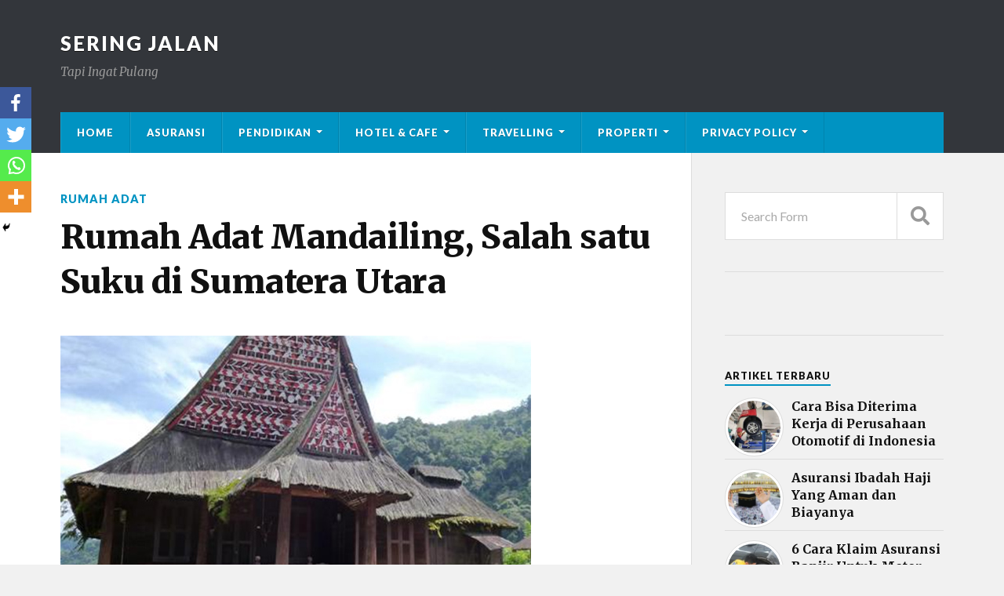

--- FILE ---
content_type: text/html; charset=UTF-8
request_url: https://seringjalan.com/rumah-adat-mandailing/
body_size: 18571
content:
<!DOCTYPE html>

<html class="no-js" lang="en-GB" prefix="og: http://ogp.me/ns#">

	<head profile="http://gmpg.org/xfn/11"><style>img.lazy{min-height:1px}</style><link rel="preload" href="https://seringjalan.com/wp-content/plugins/w3-total-cache/pub/js/lazyload.min.js" as="script">
		
		<meta http-equiv="Content-Type" content="text/html; charset=UTF-8" />
		<meta name="viewport" content="width=device-width, initial-scale=1.0" >
	<script async src="https://pagead2.googlesyndication.com/pagead/js/adsbygoogle.js?client=ca-pub-4646788197795970"
     crossorigin="anonymous"></script>	
     
     <meta name="google-adsense-account" content="ca-pub-4646788197795970">
     
		<!-- Global site tag (gtag.js) - Google Analytics -->
<script async src="https://www.googletagmanager.com/gtag/js?id=UA-144039163-1"></script>
<script>
  window.dataLayer = window.dataLayer || [];
  function gtag(){dataLayer.push(arguments);}
  gtag('js', new Date());

  gtag('config', 'UA-144039163-1');
</script>
<!-- Google tag (gtag.js) -->
<script async src="https://www.googletagmanager.com/gtag/js?id=G-3LSKGQT7TT"></script>
<script>
  window.dataLayer = window.dataLayer || [];
  function gtag(){dataLayer.push(arguments);}
  gtag('js', new Date());

  gtag('config', 'G-3LSKGQT7TT');
</script>
				<style type="text/css">
					.heateor_sss_button_instagram span.heateor_sss_svg,a.heateor_sss_instagram span.heateor_sss_svg{background:radial-gradient(circle at 30% 107%,#fdf497 0,#fdf497 5%,#fd5949 45%,#d6249f 60%,#285aeb 90%)}
											.heateor_sss_horizontal_sharing .heateor_sss_svg,.heateor_sss_standard_follow_icons_container .heateor_sss_svg{
							color: #fff;
						border-width: 0px;
			border-style: solid;
			border-color: transparent;
		}
					.heateor_sss_horizontal_sharing .heateorSssTCBackground{
				color:#666;
			}
					.heateor_sss_horizontal_sharing span.heateor_sss_svg:hover,.heateor_sss_standard_follow_icons_container span.heateor_sss_svg:hover{
						border-color: transparent;
		}
		.heateor_sss_vertical_sharing span.heateor_sss_svg,.heateor_sss_floating_follow_icons_container span.heateor_sss_svg{
							color: #fff;
						border-width: 0px;
			border-style: solid;
			border-color: transparent;
		}
				.heateor_sss_vertical_sharing .heateorSssTCBackground{
			color:#666;
		}
						.heateor_sss_vertical_sharing span.heateor_sss_svg:hover,.heateor_sss_floating_follow_icons_container span.heateor_sss_svg:hover{
						border-color: transparent;
		}
		@media screen and (max-width:783px) {.heateor_sss_vertical_sharing{display:none!important}}div.heateor_sss_mobile_footer{display:none;}@media screen and (max-width:783px){div.heateor_sss_bottom_sharing .heateorSssTCBackground{background-color:white}div.heateor_sss_bottom_sharing{width:100%!important;left:0!important;}div.heateor_sss_bottom_sharing a{width:25% !important;}div.heateor_sss_bottom_sharing .heateor_sss_svg{width: 100% !important;}div.heateor_sss_bottom_sharing div.heateorSssTotalShareCount{font-size:1em!important;line-height:28px!important}div.heateor_sss_bottom_sharing div.heateorSssTotalShareText{font-size:.7em!important;line-height:0px!important}div.heateor_sss_mobile_footer{display:block;height:40px;}.heateor_sss_bottom_sharing{padding:0!important;display:block!important;width:auto!important;bottom:-2px!important;top: auto!important;}.heateor_sss_bottom_sharing .heateor_sss_square_count{line-height:inherit;}.heateor_sss_bottom_sharing .heateorSssSharingArrow{display:none;}.heateor_sss_bottom_sharing .heateorSssTCBackground{margin-right:1.1em!important}}		</style>
		<script>document.documentElement.className = document.documentElement.className.replace("no-js","js");</script>

<!-- Search Engine Optimisation by Rank Math - https://s.rankmath.com/home -->
<title>Rumah Adat Mandailing, Salah satu Suku di Sumatera Utara - Sering Jalan</title>
<meta name="description" content="Rumah Adat Mandailing - Rumah adat di Indonesia memiliki aneka ragam, model serta arsitektur rumah adat atau rumah tradisional Indonesia. Termasuk salah satunya"/>
<meta name="robots" content="follow, index, max-snippet:-1, max-video-preview:-1, max-image-preview:large"/>
<link rel="canonical" href="https://seringjalan.com/rumah-adat-mandailing/" />
<meta property="og:locale" content="en_GB">
<meta property="og:type" content="article">
<meta property="og:title" content="Rumah Adat Mandailing, Salah satu Suku di Sumatera Utara - Sering Jalan">
<meta property="og:description" content="Rumah Adat Mandailing - Rumah adat di Indonesia memiliki aneka ragam, model serta arsitektur rumah adat atau rumah tradisional Indonesia. Termasuk salah satunya">
<meta property="og:url" content="https://seringjalan.com/rumah-adat-mandailing/">
<meta property="og:site_name" content="Sering Jalan">
<meta property="article:tag" content="batak">
<meta property="article:tag" content="mandailing">
<meta property="article:tag" content="Rumah Adat">
<meta property="article:tag" content="Rumah Adat Mandailing">
<meta property="article:tag" content="Rumah Mandailing">
<meta property="article:tag" content="Rumah suku Mandailing">
<meta property="article:tag" content="sumatera utara">
<meta property="article:tag" content="sumatra">
<meta property="article:section" content="Rumah Adat">
<meta property="article:published_time" content="2020-05-23T16:24:55+00:00">
<meta property="article:modified_time" content="2020-05-24T13:34:58+00:00">
<meta property="og:updated_time" content="2020-05-24T13:34:58+00:00">
<meta property="og:image" content="https://seringjalan.com/wp-content/uploads/2020/05/RUMAH-ADAT-MANDAILING-mediaindonesia-com.jpg">
<meta property="og:image:secure_url" content="https://seringjalan.com/wp-content/uploads/2020/05/RUMAH-ADAT-MANDAILING-mediaindonesia-com.jpg">
<meta property="og:image:width" content="600">
<meta property="og:image:height" content="400">
<meta property="og:image:alt" content="Rumah Adat Mandailing">
<meta property="og:image:type" content="image/jpeg">
<meta name="twitter:card" content="summary_large_image">
<meta name="twitter:title" content="Rumah Adat Mandailing, Salah satu Suku di Sumatera Utara - Sering Jalan">
<meta name="twitter:description" content="Rumah Adat Mandailing - Rumah adat di Indonesia memiliki aneka ragam, model serta arsitektur rumah adat atau rumah tradisional Indonesia. Termasuk salah satunya">
<meta name="twitter:image" content="https://seringjalan.com/wp-content/uploads/2020/05/RUMAH-ADAT-MANDAILING-mediaindonesia-com.jpg">
<script type="application/ld+json">{"@context":"https:\/\/schema.org","@graph":[{"@type":"BlogPosting","headline":"Rumah Adat Mandailing, Salah satu Suku di Sumatera Utara - Sering Jalan","description":"Rumah Adat Mandailing - Rumah adat di Indonesia memiliki aneka ragam, model serta arsitektur rumah adat atau rumah tradisional Indonesia. Termasuk salah satunya","datePublished":"2020-05-23T16:24:55+00:00","dateModified":"2020-05-24T13:34:58+00:00","publisher":{"@type":"Organization","name":"seringjalan","logo":{"@type":"ImageObject","url":false}},"mainEntityOfPage":{"@type":"WebPage","@id":"https:\/\/seringjalan.com\/rumah-adat-mandailing\/"},"author":{"@type":"Person","name":"rebeccajawar"},"image":{"@type":"ImageObject","url":"https:\/\/seringjalan.com\/wp-content\/uploads\/2020\/05\/RUMAH-ADAT-MANDAILING-mediaindonesia-com.jpg","width":600,"height":400}}]}</script>
<!-- /Rank Math WordPress SEO plugin -->

<link rel='dns-prefetch' href='//s.w.org' />
<link rel="alternate" type="application/rss+xml" title="Sering Jalan &raquo; Feed" href="https://seringjalan.com/feed/" />
<link rel="alternate" type="application/rss+xml" title="Sering Jalan &raquo; Comments Feed" href="https://seringjalan.com/comments/feed/" />
<link rel="alternate" type="application/rss+xml" title="Sering Jalan &raquo; Rumah Adat Mandailing, Salah satu Suku di Sumatera Utara Comments Feed" href="https://seringjalan.com/rumah-adat-mandailing/feed/" />
		<script type="text/javascript">
			window._wpemojiSettings = {"baseUrl":"https:\/\/s.w.org\/images\/core\/emoji\/12.0.0-1\/72x72\/","ext":".png","svgUrl":"https:\/\/s.w.org\/images\/core\/emoji\/12.0.0-1\/svg\/","svgExt":".svg","source":{"concatemoji":"https:\/\/seringjalan.com\/wp-includes\/js\/wp-emoji-release.min.js?ver=5.2.21"}};
			!function(e,a,t){var n,r,o,i=a.createElement("canvas"),p=i.getContext&&i.getContext("2d");function s(e,t){var a=String.fromCharCode;p.clearRect(0,0,i.width,i.height),p.fillText(a.apply(this,e),0,0);e=i.toDataURL();return p.clearRect(0,0,i.width,i.height),p.fillText(a.apply(this,t),0,0),e===i.toDataURL()}function c(e){var t=a.createElement("script");t.src=e,t.defer=t.type="text/javascript",a.getElementsByTagName("head")[0].appendChild(t)}for(o=Array("flag","emoji"),t.supports={everything:!0,everythingExceptFlag:!0},r=0;r<o.length;r++)t.supports[o[r]]=function(e){if(!p||!p.fillText)return!1;switch(p.textBaseline="top",p.font="600 32px Arial",e){case"flag":return s([55356,56826,55356,56819],[55356,56826,8203,55356,56819])?!1:!s([55356,57332,56128,56423,56128,56418,56128,56421,56128,56430,56128,56423,56128,56447],[55356,57332,8203,56128,56423,8203,56128,56418,8203,56128,56421,8203,56128,56430,8203,56128,56423,8203,56128,56447]);case"emoji":return!s([55357,56424,55356,57342,8205,55358,56605,8205,55357,56424,55356,57340],[55357,56424,55356,57342,8203,55358,56605,8203,55357,56424,55356,57340])}return!1}(o[r]),t.supports.everything=t.supports.everything&&t.supports[o[r]],"flag"!==o[r]&&(t.supports.everythingExceptFlag=t.supports.everythingExceptFlag&&t.supports[o[r]]);t.supports.everythingExceptFlag=t.supports.everythingExceptFlag&&!t.supports.flag,t.DOMReady=!1,t.readyCallback=function(){t.DOMReady=!0},t.supports.everything||(n=function(){t.readyCallback()},a.addEventListener?(a.addEventListener("DOMContentLoaded",n,!1),e.addEventListener("load",n,!1)):(e.attachEvent("onload",n),a.attachEvent("onreadystatechange",function(){"complete"===a.readyState&&t.readyCallback()})),(n=t.source||{}).concatemoji?c(n.concatemoji):n.wpemoji&&n.twemoji&&(c(n.twemoji),c(n.wpemoji)))}(window,document,window._wpemojiSettings);
		</script>
		<style type="text/css">
img.wp-smiley,
img.emoji {
	display: inline !important;
	border: none !important;
	box-shadow: none !important;
	height: 1em !important;
	width: 1em !important;
	margin: 0 .07em !important;
	vertical-align: -0.1em !important;
	background: none !important;
	padding: 0 !important;
}
</style>
	<link rel='stylesheet' id='wp-block-library-css'  href='https://seringjalan.com/wp-includes/css/dist/block-library/style.min.css?ver=5.2.21' type='text/css' media='all' />
<link rel='stylesheet' id='dashicons-css'  href='https://seringjalan.com/wp-includes/css/dashicons.min.css?ver=5.2.21' type='text/css' media='all' />
<link rel='stylesheet' id='post-views-counter-frontend-css'  href='https://seringjalan.com/wp-content/plugins/post-views-counter/css/frontend.min.css?ver=1.3.13' type='text/css' media='all' />
<link rel='stylesheet' id='wp-pagenavi-css'  href='https://seringjalan.com/wp-content/plugins/wp-pagenavi/pagenavi-css.css?ver=2.70' type='text/css' media='all' />
<link rel='stylesheet' id='wordpress-popular-posts-css-css'  href='https://seringjalan.com/wp-content/plugins/wordpress-popular-posts/assets/css/wpp.css?ver=5.4.2' type='text/css' media='all' />
<link rel='stylesheet' id='heateor_sss_frontend_css-css'  href='https://seringjalan.com/wp-content/plugins/sassy-social-share/public/css/sassy-social-share-public.css?ver=3.3.43' type='text/css' media='all' />
<link rel='stylesheet' id='rowling_google_fonts-css'  href='//fonts.googleapis.com/css?family=Lato%3A400%2C700%2C900%2C400italic%2C700italic%7CMerriweather%3A700%2C900%2C400italic&#038;ver=5.2.21' type='text/css' media='all' />
<link rel='stylesheet' id='rowling_fontawesome-css'  href='https://seringjalan.com/wp-content/themes/rowling/assets/css/font-awesome.min.css?ver=5.13.0' type='text/css' media='all' />
<link rel='stylesheet' id='rowling_style-css'  href='https://seringjalan.com/wp-content/themes/rowling/style.css?ver=2.0.2' type='text/css' media='all' />
<script type='application/json' id="wpp-json">
{"sampling_active":0,"sampling_rate":100,"ajax_url":"https:\/\/seringjalan.com\/wp-json\/wordpress-popular-posts\/v1\/popular-posts","api_url":"https:\/\/seringjalan.com\/wp-json\/wordpress-popular-posts","ID":14794,"token":"60361ba454","lang":0,"debug":0}
</script>
<script type='text/javascript' src='https://seringjalan.com/wp-content/plugins/wordpress-popular-posts/assets/js/wpp.min.js?ver=5.4.2'></script>
<script type='text/javascript' src='https://seringjalan.com/wp-includes/js/jquery/jquery.js?ver=1.12.4-wp'></script>
<script type='text/javascript' src='https://seringjalan.com/wp-includes/js/jquery/jquery-migrate.min.js?ver=1.4.1'></script>
<script type='text/javascript' src='https://seringjalan.com/wp-content/themes/rowling/assets/js/flexslider.js?ver=1'></script>
<script type='text/javascript' src='https://seringjalan.com/wp-content/themes/rowling/assets/js/doubletaptogo.js?ver=1'></script>
<link rel='https://api.w.org/' href='https://seringjalan.com/wp-json/' />
<link rel="EditURI" type="application/rsd+xml" title="RSD" href="https://seringjalan.com/xmlrpc.php?rsd" />
<link rel="wlwmanifest" type="application/wlwmanifest+xml" href="https://seringjalan.com/wp-includes/wlwmanifest.xml" /> 
<meta name="generator" content="WordPress 5.2.21" />
<link rel='shortlink' href='https://seringjalan.com/?p=14794' />
<link rel="alternate" type="application/json+oembed" href="https://seringjalan.com/wp-json/oembed/1.0/embed?url=https%3A%2F%2Fseringjalan.com%2Frumah-adat-mandailing%2F" />
<link rel="alternate" type="text/xml+oembed" href="https://seringjalan.com/wp-json/oembed/1.0/embed?url=https%3A%2F%2Fseringjalan.com%2Frumah-adat-mandailing%2F&#038;format=xml" />
        <style>
            @-webkit-keyframes bgslide {
                from {
                    background-position-x: 0;
                }
                to {
                    background-position-x: -200%;
                }
            }

            @keyframes bgslide {
                    from {
                        background-position-x: 0;
                    }
                    to {
                        background-position-x: -200%;
                    }
            }

            .wpp-widget-placeholder {
                margin: 0 auto;
                width: 60px;
                height: 3px;
                background: #dd3737;
                background: -webkit-gradient(linear, left top, right top, from(#dd3737), color-stop(10%, #571313), to(#dd3737));
                background: linear-gradient(90deg, #dd3737 0%, #571313 10%, #dd3737 100%);
                background-size: 200% auto;
                border-radius: 3px;
                -webkit-animation: bgslide 1s infinite linear;
                animation: bgslide 1s infinite linear;
            }
        </style>
        <link rel="icon" href="https://seringjalan.com/wp-content/uploads/2019/06/icons8-ice-cream-24-2.png" sizes="32x32" />
<link rel="icon" href="https://seringjalan.com/wp-content/uploads/2019/06/icons8-ice-cream-24-2.png" sizes="192x192" />
<link rel="apple-touch-icon-precomposed" href="https://seringjalan.com/wp-content/uploads/2019/06/icons8-ice-cream-24-2.png" />
<meta name="msapplication-TileImage" content="https://seringjalan.com/wp-content/uploads/2019/06/icons8-ice-cream-24-2.png" />
		<style type="text/css" id="wp-custom-css">
			.iklan{
	    width: auto;
    margin-bottom: 20px;
	display:none;
}
div.popup{
	display:none;
}
.iklanatas{
	max-width:1200px;
	margin:0px auto;
}
.rowling-widget-list .inner {
    padding-left: 85px;
}
.rowling-widget-list .post-icon {
    display: block;
    width: 75px;
    height: 75px
			
}
.wpp-thumbnail {
    display: inline;
    float: left;
    margin: 0 11px 0 0;
    border: none;
}
.post-meta {
    display: none;
}
.rowling-widget-list .meta{
    display: none;
}
.single-post .post-categories {
   display:block!important;
    
}
.post-categories{
	display:none;
}
.hederataslagi{
	margin-bottom: 20px;
}
.single-post .post-image {
   margin-bottom: 10px;
}
.post-views {
	margin-bottom: 10px;
}
.popup{display:none;}
@media all and (max-width: 720px)
{
	.iklan{
		display:block;
	}
#custom_html-3{
		display:none;
	}
div.popup{
	display:block;
		position:fixed;
		top:170;
	height: auto;
		bottom:0;
		left:0;
		right:0;
		width:100%;
		height:100%;
		background: rgba(0,0,0,.8);
	  z-index: 999;
	
}
	
	div#box{
		margin:0px auto;
		margin-top:200px;
		background:#fff;
		width:80%;
		position: relative; 
		height:100px;
		-webkit-box-shadow:0 0 15px #000;
		-moz-box-shadow:0 0 15px #000;
		box-shadow:0 0 15px #000;
	}
	.cls{
	
}
	a.close {
    text-decoration: none;
    color: #fff;
    margin: 10px 15px 0 0;
    float: left;
    font-family: tahoma;
    font-size: 13px;
    top: -40px;
    position: absolute;
    z-index: 9999;
}
body{
		width:100%;
		height:100%;
		margin:0;
		padding:0;
	}
}




		</style>
				

	</head>
	
	   <script type="text/javascript">
        	jQuery(document).ready(function($){
        		$('a.close').click(function(eve){			
        			eve.preventDefault();
        			$(this).parents('div.popup').fadeOut('fast');
        		});
        	});
        </script>

	<body class="post-template-default single single-post postid-14794 single-format-standard has-featured-image">

<!-- bagian popup -->

<script>var id = "80d15a740c6a9206400c5b160cd9e39beeb80334";</script>
<script type="text/javascript" src="https://api.sosiago.id/js/tracking.js"></script>

	<div class="popup">
		<div id="box">
			<a class="close" href="#">close</a>
			<a class="close cls" href="#" style="margin-left: 34px;">click 2x</a>
			<img class="alignnone size-full wp-image-5265 lazy" src="data:image/svg+xml,%3Csvg%20xmlns='http://www.w3.org/2000/svg'%20viewBox='0%200%20800%20439'%3E%3C/svg%3E" data-src="https://seringjalan.com/wp-content/uploads/2021/03/welcome.jpg" alt="" width="800" height="439" />
		</div>		
	</div>
	<!-- akhir dari popup -->	
	
		
		<a class="skip-link button" href="#site-content">Skip to the content</a>
		
				
		<div class="search-container">
			
			<div class="section-inner">
			
				
<form method="get" class="search-form" id="search-form-6969317702824" action="https://seringjalan.com/">
	<input type="search" class="search-field" placeholder="Search Form" name="s" id="search-form-696931770285e" /> 
	<button type="submit" class="search-button"><div class="fa fw fa-search"></div><span class="screen-reader-text">Search</span></button>
</form>			
			</div><!-- .section-inner -->
			
		</div><!-- .search-container -->
		
		<header class="header-wrapper">
		
			<div class="header">
					
				<div class="section-inner">
				
					
						<div class="blog-title">
							<a href="https://seringjalan.com" rel="home">Sering Jalan</a>
						</div>
					
													<div class="blog-description"><p>Tapi Ingat Pulang</p>
</div>
											
										
					<div class="nav-toggle">
						
						<div class="bars">
							<div class="bar"></div>
							<div class="bar"></div>
							<div class="bar"></div>
						</div>
						
					</div><!-- .nav-toggle -->
				
				</div><!-- .section-inner -->
				
			</div><!-- .header -->
			
			<div class="navigation">
				
				<div class="section-inner group">
					
					<ul class="primary-menu reset-list-style dropdown-menu">
						
						<li id="menu-item-795" class="menu-item menu-item-type-custom menu-item-object-custom menu-item-home menu-item-795"><a href="https://seringjalan.com/">Home</a></li>
<li id="menu-item-19527" class="menu-item menu-item-type-taxonomy menu-item-object-category menu-item-19527"><a href="https://seringjalan.com/category/asuransi/">Asuransi</a></li>
<li id="menu-item-19626" class="menu-item menu-item-type-custom menu-item-object-custom menu-item-has-children menu-item-19626"><a href="#">Pendidikan</a>
<ul class="sub-menu">
	<li id="menu-item-19623" class="menu-item menu-item-type-taxonomy menu-item-object-category menu-item-19623"><a href="https://seringjalan.com/category/alat-musik/">Alat Musik</a></li>
	<li id="menu-item-19618" class="menu-item menu-item-type-taxonomy menu-item-object-category menu-item-19618"><a href="https://seringjalan.com/category/budaya/">Budaya</a></li>
	<li id="menu-item-19631" class="menu-item menu-item-type-taxonomy menu-item-object-category menu-item-19631"><a href="https://seringjalan.com/category/cerita-rakyat/">Cerita Rakyat</a></li>
	<li id="menu-item-19633" class="menu-item menu-item-type-taxonomy menu-item-object-category current-post-ancestor current-menu-parent current-post-parent menu-item-19633"><a href="https://seringjalan.com/category/rumah-adat/">Rumah Adat</a></li>
	<li id="menu-item-19621" class="menu-item menu-item-type-taxonomy menu-item-object-category menu-item-19621"><a href="https://seringjalan.com/category/kuliner/">Kuliner</a></li>
	<li id="menu-item-19634" class="menu-item menu-item-type-taxonomy menu-item-object-category menu-item-19634"><a href="https://seringjalan.com/category/suku/">Suku</a></li>
	<li id="menu-item-19624" class="menu-item menu-item-type-taxonomy menu-item-object-category menu-item-19624"><a href="https://seringjalan.com/category/tari-adat/">Tari Adat</a></li>
	<li id="menu-item-19625" class="menu-item menu-item-type-taxonomy menu-item-object-category menu-item-19625"><a href="https://seringjalan.com/category/upacara-adat/">Upacara Adat</a></li>
	<li id="menu-item-19632" class="menu-item menu-item-type-taxonomy menu-item-object-category menu-item-19632"><a href="https://seringjalan.com/category/pakian-adat/">Pakian Adat</a></li>
</ul>
</li>
<li id="menu-item-19637" class="menu-item menu-item-type-custom menu-item-object-custom menu-item-has-children menu-item-19637"><a href="#">Hotel &#038; Cafe</a>
<ul class="sub-menu">
	<li id="menu-item-19616" class="menu-item menu-item-type-taxonomy menu-item-object-category menu-item-19616"><a href="https://seringjalan.com/category/hotel/">Hotel</a></li>
	<li id="menu-item-19635" class="menu-item menu-item-type-taxonomy menu-item-object-category menu-item-19635"><a href="https://seringjalan.com/category/cafe/">Cafe</a></li>
</ul>
</li>
<li id="menu-item-19619" class="menu-item menu-item-type-custom menu-item-object-custom menu-item-has-children menu-item-19619"><a href="#">Travelling</a>
<ul class="sub-menu">
	<li id="menu-item-19638" class="menu-item menu-item-type-taxonomy menu-item-object-category menu-item-19638"><a href="https://seringjalan.com/category/air-terjun/">Air Terjun</a></li>
	<li id="menu-item-19620" class="menu-item menu-item-type-taxonomy menu-item-object-category menu-item-19620"><a href="https://seringjalan.com/category/alam/">Alam</a></li>
	<li id="menu-item-19622" class="menu-item menu-item-type-taxonomy menu-item-object-category menu-item-19622"><a href="https://seringjalan.com/category/bukit/">Bukit</a></li>
	<li id="menu-item-794" class="menu-item menu-item-type-taxonomy menu-item-object-category menu-item-794"><a href="https://seringjalan.com/category/city-tour/">City Tour</a></li>
	<li id="menu-item-792" class="menu-item menu-item-type-taxonomy menu-item-object-category menu-item-792"><a href="https://seringjalan.com/category/desa-wisata/">Desa Wisata</a></li>
	<li id="menu-item-19627" class="menu-item menu-item-type-taxonomy menu-item-object-category menu-item-19627"><a href="https://seringjalan.com/category/gunung/">Gunung</a></li>
	<li id="menu-item-19636" class="menu-item menu-item-type-taxonomy menu-item-object-category menu-item-19636"><a href="https://seringjalan.com/category/masjid/">Masjid</a></li>
	<li id="menu-item-19628" class="menu-item menu-item-type-taxonomy menu-item-object-category menu-item-19628"><a href="https://seringjalan.com/category/museum/">Museum</a></li>
	<li id="menu-item-19629" class="menu-item menu-item-type-taxonomy menu-item-object-category menu-item-19629"><a href="https://seringjalan.com/category/pantai/">Pantai</a></li>
	<li id="menu-item-19630" class="menu-item menu-item-type-taxonomy menu-item-object-category menu-item-19630"><a href="https://seringjalan.com/category/taman/">Taman</a></li>
</ul>
</li>
<li id="menu-item-21505" class="menu-item menu-item-type-custom menu-item-object-custom menu-item-has-children menu-item-21505"><a href="#">Properti</a>
<ul class="sub-menu">
	<li id="menu-item-21503" class="menu-item menu-item-type-taxonomy menu-item-object-category menu-item-21503"><a href="https://seringjalan.com/category/apartemen/">Apartemen</a></li>
	<li id="menu-item-21504" class="menu-item menu-item-type-taxonomy menu-item-object-category menu-item-21504"><a href="https://seringjalan.com/category/perumahan/">Perumahan</a></li>
	<li id="menu-item-22426" class="menu-item menu-item-type-taxonomy menu-item-object-category menu-item-22426"><a href="https://seringjalan.com/category/perkantoran/">Perkantoran</a></li>
</ul>
</li>
<li id="menu-item-21637" class="menu-item menu-item-type-post_type menu-item-object-page menu-item-privacy-policy menu-item-has-children menu-item-21637"><a href="https://seringjalan.com/privacy-policy/">Privacy Policy</a>
<ul class="sub-menu">
	<li id="menu-item-21856" class="menu-item menu-item-type-post_type menu-item-object-page menu-item-21856"><a href="https://seringjalan.com/disclaimer/">Disclaimer</a></li>
	<li id="menu-item-21857" class="menu-item menu-item-type-post_type menu-item-object-page menu-item-21857"><a href="https://seringjalan.com/terms-and-conditions/">Terms and Conditions</a></li>
	<li id="menu-item-21854" class="menu-item menu-item-type-post_type menu-item-object-page menu-item-21854"><a href="https://seringjalan.com/about/">About</a></li>
	<li id="menu-item-21855" class="menu-item menu-item-type-post_type menu-item-object-page menu-item-21855"><a href="https://seringjalan.com/contact/">Contact</a></li>
</ul>
</li>
															
					</ul>
					
				</div><!-- .section-inner -->
				
			</div><!-- .navigation -->
				
			<ul class="mobile-menu reset-list-style">
				
				<li class="menu-item menu-item-type-custom menu-item-object-custom menu-item-home menu-item-795"><a href="https://seringjalan.com/">Home</a></li>
<li class="menu-item menu-item-type-taxonomy menu-item-object-category menu-item-19527"><a href="https://seringjalan.com/category/asuransi/">Asuransi</a></li>
<li class="menu-item menu-item-type-custom menu-item-object-custom menu-item-has-children menu-item-19626"><a href="#">Pendidikan</a>
<ul class="sub-menu">
	<li class="menu-item menu-item-type-taxonomy menu-item-object-category menu-item-19623"><a href="https://seringjalan.com/category/alat-musik/">Alat Musik</a></li>
	<li class="menu-item menu-item-type-taxonomy menu-item-object-category menu-item-19618"><a href="https://seringjalan.com/category/budaya/">Budaya</a></li>
	<li class="menu-item menu-item-type-taxonomy menu-item-object-category menu-item-19631"><a href="https://seringjalan.com/category/cerita-rakyat/">Cerita Rakyat</a></li>
	<li class="menu-item menu-item-type-taxonomy menu-item-object-category current-post-ancestor current-menu-parent current-post-parent menu-item-19633"><a href="https://seringjalan.com/category/rumah-adat/">Rumah Adat</a></li>
	<li class="menu-item menu-item-type-taxonomy menu-item-object-category menu-item-19621"><a href="https://seringjalan.com/category/kuliner/">Kuliner</a></li>
	<li class="menu-item menu-item-type-taxonomy menu-item-object-category menu-item-19634"><a href="https://seringjalan.com/category/suku/">Suku</a></li>
	<li class="menu-item menu-item-type-taxonomy menu-item-object-category menu-item-19624"><a href="https://seringjalan.com/category/tari-adat/">Tari Adat</a></li>
	<li class="menu-item menu-item-type-taxonomy menu-item-object-category menu-item-19625"><a href="https://seringjalan.com/category/upacara-adat/">Upacara Adat</a></li>
	<li class="menu-item menu-item-type-taxonomy menu-item-object-category menu-item-19632"><a href="https://seringjalan.com/category/pakian-adat/">Pakian Adat</a></li>
</ul>
</li>
<li class="menu-item menu-item-type-custom menu-item-object-custom menu-item-has-children menu-item-19637"><a href="#">Hotel &#038; Cafe</a>
<ul class="sub-menu">
	<li class="menu-item menu-item-type-taxonomy menu-item-object-category menu-item-19616"><a href="https://seringjalan.com/category/hotel/">Hotel</a></li>
	<li class="menu-item menu-item-type-taxonomy menu-item-object-category menu-item-19635"><a href="https://seringjalan.com/category/cafe/">Cafe</a></li>
</ul>
</li>
<li class="menu-item menu-item-type-custom menu-item-object-custom menu-item-has-children menu-item-19619"><a href="#">Travelling</a>
<ul class="sub-menu">
	<li class="menu-item menu-item-type-taxonomy menu-item-object-category menu-item-19638"><a href="https://seringjalan.com/category/air-terjun/">Air Terjun</a></li>
	<li class="menu-item menu-item-type-taxonomy menu-item-object-category menu-item-19620"><a href="https://seringjalan.com/category/alam/">Alam</a></li>
	<li class="menu-item menu-item-type-taxonomy menu-item-object-category menu-item-19622"><a href="https://seringjalan.com/category/bukit/">Bukit</a></li>
	<li class="menu-item menu-item-type-taxonomy menu-item-object-category menu-item-794"><a href="https://seringjalan.com/category/city-tour/">City Tour</a></li>
	<li class="menu-item menu-item-type-taxonomy menu-item-object-category menu-item-792"><a href="https://seringjalan.com/category/desa-wisata/">Desa Wisata</a></li>
	<li class="menu-item menu-item-type-taxonomy menu-item-object-category menu-item-19627"><a href="https://seringjalan.com/category/gunung/">Gunung</a></li>
	<li class="menu-item menu-item-type-taxonomy menu-item-object-category menu-item-19636"><a href="https://seringjalan.com/category/masjid/">Masjid</a></li>
	<li class="menu-item menu-item-type-taxonomy menu-item-object-category menu-item-19628"><a href="https://seringjalan.com/category/museum/">Museum</a></li>
	<li class="menu-item menu-item-type-taxonomy menu-item-object-category menu-item-19629"><a href="https://seringjalan.com/category/pantai/">Pantai</a></li>
	<li class="menu-item menu-item-type-taxonomy menu-item-object-category menu-item-19630"><a href="https://seringjalan.com/category/taman/">Taman</a></li>
</ul>
</li>
<li class="menu-item menu-item-type-custom menu-item-object-custom menu-item-has-children menu-item-21505"><a href="#">Properti</a>
<ul class="sub-menu">
	<li class="menu-item menu-item-type-taxonomy menu-item-object-category menu-item-21503"><a href="https://seringjalan.com/category/apartemen/">Apartemen</a></li>
	<li class="menu-item menu-item-type-taxonomy menu-item-object-category menu-item-21504"><a href="https://seringjalan.com/category/perumahan/">Perumahan</a></li>
	<li class="menu-item menu-item-type-taxonomy menu-item-object-category menu-item-22426"><a href="https://seringjalan.com/category/perkantoran/">Perkantoran</a></li>
</ul>
</li>
<li class="menu-item menu-item-type-post_type menu-item-object-page menu-item-privacy-policy menu-item-has-children menu-item-21637"><a href="https://seringjalan.com/privacy-policy/">Privacy Policy</a>
<ul class="sub-menu">
	<li class="menu-item menu-item-type-post_type menu-item-object-page menu-item-21856"><a href="https://seringjalan.com/disclaimer/">Disclaimer</a></li>
	<li class="menu-item menu-item-type-post_type menu-item-object-page menu-item-21857"><a href="https://seringjalan.com/terms-and-conditions/">Terms and Conditions</a></li>
	<li class="menu-item menu-item-type-post_type menu-item-object-page menu-item-21854"><a href="https://seringjalan.com/about/">About</a></li>
	<li class="menu-item menu-item-type-post_type menu-item-object-page menu-item-21855"><a href="https://seringjalan.com/contact/">Contact</a></li>
</ul>
</li>
				
			</ul><!-- .mobile-menu -->
				
		</header><!-- .header-wrapper -->
<div class="iklan">
<script async src="https://pagead2.googlesyndication.com/pagead/js/adsbygoogle.js?client=ca-pub-4646788197795970"
     crossorigin="anonymous"></script>
<!-- header bagian sering jalan -->
<ins class="adsbygoogle"
     style="display:block"
     data-ad-client="ca-pub-4646788197795970"
     data-ad-slot="9803879963"
     data-ad-format="auto"
     data-full-width-responsive="true"></ins>
<script>
     (adsbygoogle = window.adsbygoogle || []).push({});
</script>
</div>
		<main id="site-content">
<div class="wrapper section-inner group">
	
	<div class="content">
												        
				
				<article id="post-14794" class="single single-post group post-14794 post type-post status-publish format-standard has-post-thumbnail hentry category-rumah-adat tag-batak tag-mandailing tag-rumah-adat tag-rumah-adat-mandailing tag-rumah-mandailing tag-rumah-suku-mandailing tag-sumatera-utara tag-sumatra">
					
					<div class="post-header">
											
													<p class="post-categories"><a href="https://seringjalan.com/category/rumah-adat/" rel="category tag">Rumah Adat</a></p>
							<h1 class="post-title">Rumah Adat Mandailing, Salah satu Suku di Sumatera Utara</h1>						
							<div class="post-meta">

								<span class="resp">Posted</span> <span class="post-meta-author">by <a href="https://seringjalan.com/author/rebeccajawar/">rebeccajawar</a></span> <span class="post-meta-date">on <a href="https://seringjalan.com/rumah-adat-mandailing/">23rd May 2020</a></span> 
																	<span class="post-comments">
										<a href="https://seringjalan.com/rumah-adat-mandailing/#respond"><span class="fa fw fa-comment"></span>0<span class="resp"> Comments</span></a>									</span>
								
							</div><!-- .post-meta -->

												
					</div><!-- .post-header -->
					
								
						<figure class="post-image">
								
							<img width="600" height="400" src="data:image/svg+xml,%3Csvg%20xmlns='http://www.w3.org/2000/svg'%20viewBox='0%200%20600%20400'%3E%3C/svg%3E" data-src="https://seringjalan.com/wp-content/uploads/2020/05/RUMAH-ADAT-MANDAILING-mediaindonesia-com.jpg" class="attachment-post-image size-post-image wp-post-image lazy" alt="Rumah Adat Mandailing" data-srcset="https://seringjalan.com/wp-content/uploads/2020/05/RUMAH-ADAT-MANDAILING-mediaindonesia-com.jpg 600w, https://seringjalan.com/wp-content/uploads/2020/05/RUMAH-ADAT-MANDAILING-mediaindonesia-com-300x200.jpg 300w" data-sizes="(max-width: 600px) 100vw, 600px" />								<div class="post-image-caption"><span class="fa fw fa-camera"></span><p>Rumah Adat Mandailing - mediaindonesia.com</p>
</div>
														
						</figure><!-- .post-image -->
							
								
		<div class="related-posts">
			
			<p class="related-posts-title">Read Next &rarr;</p>
			
			<div class="row">
							
								
						<a class="related-post" href="https://seringjalan.com/6-tempat-wisata-di-mbay-kabupaten-nagekeo/">
							
															
								<img width="400" height="200" src="data:image/svg+xml,%3Csvg%20xmlns='http://www.w3.org/2000/svg'%20viewBox='0%200%20400%20200'%3E%3C/svg%3E" data-src="https://seringjalan.com/wp-content/uploads/2020/04/Bukit-Kesidari-Foto-by-@prm_peggypatrisia-400x200.png" class="attachment-post-image-thumb size-post-image-thumb wp-post-image lazy" alt="Tempat Wisata di Mbay Kabupaten Nagekeo" />								
														
							<p class="category">
								Alam							</p>
					
							<h3 class="title">6 Tempat Wisata di Mbay Kabupaten Nagekeo NTT</h3>
								
						</a>
					
										
						<a class="related-post" href="https://seringjalan.com/5-tempat-wisata-di-tanjung-kabupaten-lombok-utara/">
							
															
								<img width="400" height="200" src="data:image/svg+xml,%3Csvg%20xmlns='http://www.w3.org/2000/svg'%20viewBox='0%200%20400%20200'%3E%3C/svg%3E" data-src="https://seringjalan.com/wp-content/uploads/2020/04/Pantai-Nipah-Lombok-400x200.jpg" class="attachment-post-image-thumb size-post-image-thumb wp-post-image lazy" alt="Pantai Nipah Lombok" />								
														
							<p class="category">
								Air Terjun							</p>
					
							<h3 class="title">6 Tempat Wisata di Tanjung Kabupaten Lombok Utara</h3>
								
						</a>
					
										
						<a class="related-post" href="https://seringjalan.com/5-tempat-wisata-di-praya-kabupaten-lombok-tengah/">
							
															
								<img width="400" height="200" src="data:image/svg+xml,%3Csvg%20xmlns='http://www.w3.org/2000/svg'%20viewBox='0%200%20400%20200'%3E%3C/svg%3E" data-src="https://seringjalan.com/wp-content/uploads/2020/04/1-21-400x200.jpg" class="attachment-post-image-thumb size-post-image-thumb wp-post-image lazy" alt="Tempat Wisata di Praya Kabupaten Lombok Tengah" />								
														
							<p class="category">
								Air Terjun							</p>
					
							<h3 class="title">6 Tempat Wisata di Praya Kabupaten Lombok Tengah</h3>
								
						</a>
					
									
			</div><!-- .row -->

		</div><!-- .related-posts -->
		
									
					<div class="post-inner">
		
						<div class="post-content entry-content">
						<div class="hederataslagi">

                        </div>
							<div class="post-views content-post post-14794 entry-meta">
				<span class="post-views-icon dashicons dashicons-chart-bar"></span> <span class="post-views-label">Jumlah Pengunjung : </span> <span class="post-views-count">10,074</span>
			</div><p><strong>Rumah Adat Mandailing</strong> &#8211; Rumah adat di Indonesia memiliki aneka ragam, model serta arsitektur rumah adat atau rumah tradisional Indonesia. Termasuk salah satunya rumah adat asal suku mandailing.</p>
<p>Rumah ini dulunya adalah tempat tinggal bagi raja. Bangunan ini berbentuk menyerupai rumah panggung dengan banyak tiang penyangga. Bahan utama yang digunakan dalam membangun rumah ini adalah kayu.</p>
<p><strong>Masyarakat Mandailing</strong> mengenal nilai-nilai luhur yang disebut dengan holong dohot domu. Holong berarti saling menyayangi sesama dan berbuat baik kepada orang lain. Domu berarti persatuan dari penduduk yang dianggap satu huta dan satu keturunan.</p>
<p><strong>Baca Juga ya :</strong></p>
<ul>
<li>Inilah 5 <a title="Pakian Adat Sumatera Utara" href="https://seringjalan.com/5-pakaian-adat-sumatera-utara/" target="_blank" rel="noopener noreferrer">Pakian Adat Sumatera Utara</a> yang unik</li>
<li>Uniknya 5 <a title="Rumah Adat Melayu" href="https://seringjalan.com/rumah-adat-melayu/" target="_blank" rel="noopener noreferrer">Rumah Adat Melayu</a> yang Ada di Indonesia</li>
</ul>
<div id="attachment_14799" style="width: 778px" class="wp-caption alignnone"><img aria-describedby="caption-attachment-14799" class="wp-image-14799 size-large lazy" src="data:image/svg+xml,%3Csvg%20xmlns='http://www.w3.org/2000/svg'%20viewBox='0%200%20768%201024'%3E%3C/svg%3E" data-src="https://seringjalan.com/wp-content/uploads/2020/05/RUMAH-ADAT-MANDAILING-twitter-com-768x1024.jpg" alt="Rumah Adat Mandailing" width="768" height="1024" data-srcset="https://seringjalan.com/wp-content/uploads/2020/05/RUMAH-ADAT-MANDAILING-twitter-com-768x1024.jpg 768w, https://seringjalan.com/wp-content/uploads/2020/05/RUMAH-ADAT-MANDAILING-twitter-com-225x300.jpg 225w, https://seringjalan.com/wp-content/uploads/2020/05/RUMAH-ADAT-MANDAILING-twitter-com-816x1088.jpg 816w, https://seringjalan.com/wp-content/uploads/2020/05/RUMAH-ADAT-MANDAILING-twitter-com.jpg 900w" data-sizes="(max-width: 768px) 100vw, 768px" /><p id="caption-attachment-14799" class="wp-caption-text">Rumah Adat Mandailing &#8211; foto twitter.com</p></div>
<p>Domu dianggap sudah dibawa sejak lahir (na ni oban topak), juga disebut dengan surat tumbaga holing naso ra sasa, sesuatu yang sudah terpatri dalam hati dan tidak dapat dihapus. Nilai-nilai itu dianggap falsafah hidup Mandailing.</p>
<h3><strong>Bagian Rumah Adat Mandailing</strong></h3>
<p>Rumah adat ini umumnya berbentuk persegi panjang yang disangga kayu yang besar berjumlah ganjil. Di dalam rumah ini terdapat ruang depan, tengah, ruang tidur dan dapur. Rumah ini memiliki kolong dengan tujuh atau sembilan anak tangga. Selain itu dalam kompleks rumah ini terdapat beberapa bagian lain dengan fungsi masing – masing.</p>
<h3><strong>Bagian lain dari Rumah Adat Mandailing</strong></h3>
<div id="attachment_14797" style="width: 427px" class="wp-caption alignnone"><img aria-describedby="caption-attachment-14797" class="wp-image-14797 size-full lazy" src="data:image/svg+xml,%3Csvg%20xmlns='http://www.w3.org/2000/svg'%20viewBox='0%200%20417%20336'%3E%3C/svg%3E" data-src="https://seringjalan.com/wp-content/uploads/2020/05/RUMAH-ADAT-MANDAILING-kompasiana-com.jpg" alt="Bagian- Bagian Rumah Adat Mandailing" width="417" height="336" data-srcset="https://seringjalan.com/wp-content/uploads/2020/05/RUMAH-ADAT-MANDAILING-kompasiana-com.jpg 417w, https://seringjalan.com/wp-content/uploads/2020/05/RUMAH-ADAT-MANDAILING-kompasiana-com-300x242.jpg 300w" data-sizes="(max-width: 417px) 100vw, 417px" /><p id="caption-attachment-14797" class="wp-caption-text">Bagian- Bagian Rumah Adat Mandailing &#8211; foto kompasiana.com</p></div>
<p><em>Alaman Bolak</em> adalah halaman yang memilik banyak fungsi. Selain berfungsi sebagai tempat prosesi adat, juga menjadi tempat berkumpul masyarakat suku mandailing. Tempat ini juga sering mendapat julukan <em>alaman bolak silangse utang </em>yang memiliki siapapun yang lari kehalaman ini mencari keselamatan, ia akan dilindungi raja.</p>
<p><em>Sopo Godang</em> adalah tempat untuk memusyawarahkan peraturan adat. Selain itu, tempat ini juga dijadikan untuk pertunjukan kesenian, tempat belajar adat dan kerajinan, bahkan juga tempat pengelana untuk bermalam. Dirancang berkolong dan tidak berdinding agar penduduk dapat mengikuti berbagai kegiatan di dalamnya.</p>
<p>Sopo Godang juga disebut Sopo Sio Rangcang Magodang, inganan ni partahian paradatan, parosu-rosuan ni hula dohot dongan yang berarti Balai Sidang Agung, tempat bermusyawarah melakukan sidang adat, menjalin keakraban para tokoh terhormat dan para kerabat.</p>
<p><em>Sopo Jago</em> adalah tempat naposo bulung duduk-duduk sambil menjaga keamanan desa. Selain itu ada <em>Sopo Gondang</em> yang digunakan sebagai tempat menyimpan alat-alat seni kerajaan. Alat-alat itu biasanya dianggap sakral.</p>
<p><em>Sopo eme atau hopuk</em> adalah tempat menyimpan padi setelah dipanen, lambang kemakmuran bagi masyarakat sekitar. Seluruh komplek bangunan pada masa lalu tidak berpagar. Sekalipun raja yang menempatinya, tetapi seluruh bangunan ini dianggap sebagai milik masyarakat dan dimuliakan warga.</p>
<h3><strong>Ornamen </strong><strong>Rumah Adat Mandailing</strong></h3>
<div id="attachment_14795" style="width: 499px" class="wp-caption alignnone"><img aria-describedby="caption-attachment-14795" class="wp-image-14795 size-full lazy" src="data:image/svg+xml,%3Csvg%20xmlns='http://www.w3.org/2000/svg'%20viewBox='0%200%20489%20480'%3E%3C/svg%3E" data-src="https://seringjalan.com/wp-content/uploads/2020/05/RUMAH-ADAT-MANDAILING-id-wikipedia-org.jpg" alt="Ornamen Rumah Adat Mandailing" width="489" height="480" data-srcset="https://seringjalan.com/wp-content/uploads/2020/05/RUMAH-ADAT-MANDAILING-id-wikipedia-org.jpg 489w, https://seringjalan.com/wp-content/uploads/2020/05/RUMAH-ADAT-MANDAILING-id-wikipedia-org-300x294.jpg 300w" data-sizes="(max-width: 489px) 100vw, 489px" /><p id="caption-attachment-14795" class="wp-caption-text">Ornamen Rumah Adat Mandailing &#8211; id.wikipedia.org</p></div>
<p>Mandailing memiliki beragam bentuk ornamen atau hiasan tradisional yang dapat dijumpai pada bagian rumah rumah. Ornamen ini berfungsi sebagai simbol atau lambang yang memiliki arti yang mendalam bagi masyarakat Mandailing.</p>
<p>Dalam ornamen tersebut, terdapat berbagai nilai – nila kehidupan, norma, kebiasaan, hukum dan ketentuan adat istiadat yang menjadi landasan atau pedoman bagi masyarakat untuk menjalani kehidupan mereka.</p>
<p>Bolang atau ornament tradisional Mandailing yang digunakan sebagai Tutup Ari perlambang itu terbuat dari tiga jenis material:</p>
<ol>
<li>Tumbuh-tumbuhan, seperti batang bambu yang melambangkan huta atau bona bulu; burangir atau aropik melambangkan Raja dan Namora Natoras sebagai tempat meminta pertolongan; pusuk ni robung yang disebut bindu melambangkan adat Dalian Na Tolu atau adat Markoum-Sisolkot;</li>
<li>Hewan, seperti Kalajengking dan lipan melambangkan “bisa” yang mempunyai kekuatan hukum; ulok melambangkan kebesaran dan kemuliaan; parapoti melambangkan kegiatan mencari nafkah untuk menghidupi keluarga; tanduk ni orbo melambangkan bangsawanan;</li>
<li>Peralatan hidup sehari-hari, seperti timbangan dan pedang melambangkan keadilan; tempurung melambangkan pertolongan bagi yang membutuhkan; loting melambangkan usaha-usaha dalam mencari nafkah, dan lain sebagainya.</li>
</ol>
<p>Pembuatan ornamen pada Sopo Godang dan Bagas Godang ini dilakukan dengan cara menganyam atau menjalin dan ada pula yang diukir. Bahan yang dipakai sebagai bahan anyaman adalah lembaran-lembaran bambu yang telah diarit dengan bentuk-bentuk terentu dan kemudian dipasang pada bagian tutup ari.</p>
<div id="attachment_14796" style="width: 596px" class="wp-caption alignnone"><img aria-describedby="caption-attachment-14796" class="wp-image-14796 size-full lazy" src="data:image/svg+xml,%3Csvg%20xmlns='http://www.w3.org/2000/svg'%20viewBox='0%200%20586%20391'%3E%3C/svg%3E" data-src="https://seringjalan.com/wp-content/uploads/2020/05/RUMAH-ADAT-MANDAILING-kebudayaan-kemdikbud-go-id.jpg" alt="Ornamen Rumah Adat Mandailing" width="586" height="391" data-srcset="https://seringjalan.com/wp-content/uploads/2020/05/RUMAH-ADAT-MANDAILING-kebudayaan-kemdikbud-go-id.jpg 586w, https://seringjalan.com/wp-content/uploads/2020/05/RUMAH-ADAT-MANDAILING-kebudayaan-kemdikbud-go-id-300x200.jpg 300w" data-sizes="(max-width: 586px) 100vw, 586px" /><p id="caption-attachment-14796" class="wp-caption-text">Ornamen Rumah Adat Mandailing &#8211; kebudayaan.kemdikbud.go.id</p></div>
<p>Ornamen-ornamen itu sebagian besar diberi warna merah, na hitam dan na putih yang erat kaitannya dengan kosmologi Mandailing. Dalam hal ini, merah melambangkan kekuatan, keberanian dan kepahlawanan; Putih melambangkan kesucian, kejujuran dan kebaikan; Hitam melambangkan kegaiban (alam gaib) dalam sistem kepercayaan animisme yang disebut Sipelebegu.</p>
<p><strong>Sumber</strong> : wikipedia</p>
<div class='heateor_sss_sharing_container heateor_sss_vertical_sharing heateor_sss_bottom_sharing' style='width:44px;left: -10px;top: 100px;-webkit-box-shadow:none;box-shadow:none;' data-heateor-sss-href='https://seringjalan.com/rumah-adat-mandailing/'><div class="heateor_sss_sharing_ul"><a class="heateor_sss_facebook" href="https://www.facebook.com/sharer/sharer.php?u=https%3A%2F%2Fseringjalan.com%2Frumah-adat-mandailing%2F" title="Facebook" rel="nofollow noopener" target="_blank" style="font-size:32px!important;box-shadow:none;display:inline-block;vertical-align:middle"><span class="heateor_sss_svg" style="background-color:#3c589a;width:40px;height:40px;margin:0;display:inline-block;opacity:1;float:left;font-size:32px;box-shadow:none;display:inline-block;font-size:16px;padding:0 4px;vertical-align:middle;background-repeat:repeat;overflow:hidden;padding:0;cursor:pointer;box-sizing:content-box"><svg style="display:block;" focusable="false" aria-hidden="true" xmlns="http://www.w3.org/2000/svg" width="100%" height="100%" viewBox="-5 -5 42 42"><path d="M17.78 27.5V17.008h3.522l.527-4.09h-4.05v-2.61c0-1.182.33-1.99 2.023-1.99h2.166V4.66c-.375-.05-1.66-.16-3.155-.16-3.123 0-5.26 1.905-5.26 5.405v3.016h-3.53v4.09h3.53V27.5h4.223z" fill="#fff"></path></svg></span></a><a class="heateor_sss_button_twitter" href="http://twitter.com/intent/tweet?text=Rumah%20Adat%20Mandailing%2C%20Salah%20satu%20Suku%20di%20Sumatera%20Utara&url=https%3A%2F%2Fseringjalan.com%2Frumah-adat-mandailing%2F" title="Twitter" rel="nofollow noopener" target="_blank" style="font-size:32px!important;box-shadow:none;display:inline-block;vertical-align:middle"><span class="heateor_sss_svg heateor_sss_s__default heateor_sss_s_twitter" style="background-color:#55acee;width:40px;height:40px;margin:0;display:inline-block;opacity:1;float:left;font-size:32px;box-shadow:none;display:inline-block;font-size:16px;padding:0 4px;vertical-align:middle;background-repeat:repeat;overflow:hidden;padding:0;cursor:pointer;box-sizing:content-box"><svg style="display:block;" focusable="false" aria-hidden="true" xmlns="http://www.w3.org/2000/svg" width="100%" height="100%" viewBox="-4 -4 39 39"><path d="M28 8.557a9.913 9.913 0 0 1-2.828.775 4.93 4.93 0 0 0 2.166-2.725 9.738 9.738 0 0 1-3.13 1.194 4.92 4.92 0 0 0-3.593-1.55 4.924 4.924 0 0 0-4.794 6.049c-4.09-.21-7.72-2.17-10.15-5.15a4.942 4.942 0 0 0-.665 2.477c0 1.71.87 3.214 2.19 4.1a4.968 4.968 0 0 1-2.23-.616v.06c0 2.39 1.7 4.38 3.952 4.83-.414.115-.85.174-1.297.174-.318 0-.626-.03-.928-.086a4.935 4.935 0 0 0 4.6 3.42 9.893 9.893 0 0 1-6.114 2.107c-.398 0-.79-.023-1.175-.068a13.953 13.953 0 0 0 7.55 2.213c9.056 0 14.01-7.507 14.01-14.013 0-.213-.005-.426-.015-.637.96-.695 1.795-1.56 2.455-2.55z" fill="#fff"></path></svg></span></a><a class="heateor_sss_whatsapp" href="https://api.whatsapp.com/send?text=Rumah%20Adat%20Mandailing%2C%20Salah%20satu%20Suku%20di%20Sumatera%20Utara https%3A%2F%2Fseringjalan.com%2Frumah-adat-mandailing%2F" title="Whatsapp" rel="nofollow noopener" target="_blank" style="font-size:32px!important;box-shadow:none;display:inline-block;vertical-align:middle"><span class="heateor_sss_svg" style="background-color:#55eb4c;width:40px;height:40px;margin:0;display:inline-block;opacity:1;float:left;font-size:32px;box-shadow:none;display:inline-block;font-size:16px;padding:0 4px;vertical-align:middle;background-repeat:repeat;overflow:hidden;padding:0;cursor:pointer;box-sizing:content-box"><svg style="display:block;" focusable="false" aria-hidden="true" xmlns="http://www.w3.org/2000/svg" width="100%" height="100%" viewBox="-6 -5 40 40"><path class="heateor_sss_svg_stroke heateor_sss_no_fill" stroke="#fff" stroke-width="2" fill="none" d="M 11.579798566743314 24.396926207859085 A 10 10 0 1 0 6.808479557110079 20.73576436351046"></path><path d="M 7 19 l -1 6 l 6 -1" class="heateor_sss_no_fill heateor_sss_svg_stroke" stroke="#fff" stroke-width="2" fill="none"></path><path d="M 10 10 q -1 8 8 11 c 5 -1 0 -6 -1 -3 q -4 -3 -5 -5 c 4 -2 -1 -5 -1 -4" fill="#fff"></path></svg></span></a><a class="heateor_sss_more" title="More" rel="nofollow noopener" style="font-size: 32px!important;border:0;box-shadow:none;display:inline-block!important;font-size:16px;padding:0 4px;vertical-align: middle;display:inline;" href="https://seringjalan.com/rumah-adat-mandailing/" onclick="event.preventDefault()"><span class="heateor_sss_svg" style="background-color:#ee8e2d;width:40px;height:40px;margin:0;display:inline-block!important;opacity:1;float:left;font-size:32px!important;box-shadow:none;display:inline-block;font-size:16px;padding:0 4px;vertical-align:middle;display:inline;background-repeat:repeat;overflow:hidden;padding:0;cursor:pointer;box-sizing:content-box;" onclick="heateorSssMoreSharingPopup(this, 'https://seringjalan.com/rumah-adat-mandailing/', 'Rumah%20Adat%20Mandailing%2C%20Salah%20satu%20Suku%20di%20Sumatera%20Utara', '' )"><svg xmlns="http://www.w3.org/2000/svg" xmlns:xlink="http://www.w3.org/1999/xlink" viewBox="-.3 0 32 32" version="1.1" width="100%" height="100%" style="display:block;" xml:space="preserve"><g><path fill="#fff" d="M18 14V8h-4v6H8v4h6v6h4v-6h6v-4h-6z" fill-rule="evenodd"></path></g></svg></span></a></div><div class="heateorSssClear"></div></div>						
						</div><!-- .post-content -->

						
							<div class="post-tags"><a href="https://seringjalan.com/tag/batak/" rel="tag">batak</a><a href="https://seringjalan.com/tag/mandailing/" rel="tag">mandailing</a><a href="https://seringjalan.com/tag/rumah-adat/" rel="tag">Rumah Adat</a><a href="https://seringjalan.com/tag/rumah-adat-mandailing/" rel="tag">Rumah Adat Mandailing</a><a href="https://seringjalan.com/tag/rumah-mandailing/" rel="tag">Rumah Mandailing</a><a href="https://seringjalan.com/tag/rumah-suku-mandailing/" rel="tag">Rumah suku Mandailing</a><a href="https://seringjalan.com/tag/sumatera-utara/" rel="tag">sumatera utara</a><a href="https://seringjalan.com/tag/sumatra/" rel="tag">sumatra</a></div>							
							<div class="post-author">
								
								<a class="avatar" href="https://seringjalan.com/author/rebeccajawar/">
									<img alt='' src="data:image/svg+xml,%3Csvg%20xmlns='http://www.w3.org/2000/svg'%20viewBox='0%200%20100%20100'%3E%3C/svg%3E" data-src='https://secure.gravatar.com/avatar/3853e5974f8f363b6b60812ec3d77d87?s=100&#038;d=mm&#038;r=g' data-srcset='https://secure.gravatar.com/avatar/3853e5974f8f363b6b60812ec3d77d87?s=200&#038;d=mm&#038;r=g 2x' class='avatar avatar-100 photo lazy' height='100' width='100' />								</a>
								
								<h4 class="title"><a href="https://seringjalan.com/author/rebeccajawar/">rebeccajawar</a></h4>

								
							</div><!-- .post-author -->

									
		<div class="related-posts">
			
			<p class="related-posts-title">Read Next &rarr;</p>
			
			<div class="row">
							
								
						<a class="related-post" href="https://seringjalan.com/6-tempat-wisata-di-mbay-kabupaten-nagekeo/">
							
															
								<img width="400" height="200" src="data:image/svg+xml,%3Csvg%20xmlns='http://www.w3.org/2000/svg'%20viewBox='0%200%20400%20200'%3E%3C/svg%3E" data-src="https://seringjalan.com/wp-content/uploads/2020/04/Bukit-Kesidari-Foto-by-@prm_peggypatrisia-400x200.png" class="attachment-post-image-thumb size-post-image-thumb wp-post-image lazy" alt="Tempat Wisata di Mbay Kabupaten Nagekeo" />								
														
							<p class="category">
								Alam							</p>
					
							<h3 class="title">6 Tempat Wisata di Mbay Kabupaten Nagekeo NTT</h3>
								
						</a>
					
										
						<a class="related-post" href="https://seringjalan.com/5-tempat-wisata-di-tanjung-kabupaten-lombok-utara/">
							
															
								<img width="400" height="200" src="data:image/svg+xml,%3Csvg%20xmlns='http://www.w3.org/2000/svg'%20viewBox='0%200%20400%20200'%3E%3C/svg%3E" data-src="https://seringjalan.com/wp-content/uploads/2020/04/Pantai-Nipah-Lombok-400x200.jpg" class="attachment-post-image-thumb size-post-image-thumb wp-post-image lazy" alt="Pantai Nipah Lombok" />								
														
							<p class="category">
								Air Terjun							</p>
					
							<h3 class="title">6 Tempat Wisata di Tanjung Kabupaten Lombok Utara</h3>
								
						</a>
					
										
						<a class="related-post" href="https://seringjalan.com/5-tempat-wisata-di-praya-kabupaten-lombok-tengah/">
							
															
								<img width="400" height="200" src="data:image/svg+xml,%3Csvg%20xmlns='http://www.w3.org/2000/svg'%20viewBox='0%200%20400%20200'%3E%3C/svg%3E" data-src="https://seringjalan.com/wp-content/uploads/2020/04/1-21-400x200.jpg" class="attachment-post-image-thumb size-post-image-thumb wp-post-image lazy" alt="Tempat Wisata di Praya Kabupaten Lombok Tengah" />								
														
							<p class="category">
								Air Terjun							</p>
					
							<h3 class="title">6 Tempat Wisata di Praya Kabupaten Lombok Tengah</h3>
								
						</a>
					
									
			</div><!-- .row -->

		</div><!-- .related-posts -->
		
								
																
					</div><!-- .post-inner -->
					
				</article><!-- .post -->
				
				
	<div class="respond-container">
			<div id="respond" class="comment-respond">
		<h3 id="reply-title" class="comment-reply-title"><span class="fa fw fa-pencil"></span>Leave a Reply <small><a rel="nofollow" id="cancel-comment-reply-link" href="/rumah-adat-mandailing/#respond" style="display:none;">Cancel reply</a></small></h3><p class="must-log-in">You must be <a href="https://seringjalan.com/wp-login.php?redirect_to=https%3A%2F%2Fseringjalan.com%2Frumah-adat-mandailing%2F">logged in</a> to post a comment.</p>	</div><!-- #respond -->
		</div><!-- .respond-container -->

		
	</div><!-- .content -->
	
	<div class="sidebar">

	<div id="search-2" class="widget widget_search"><div class="widget-content">
<form method="get" class="search-form" id="search-form-6969317713ac5" action="https://seringjalan.com/">
	<input type="search" class="search-field" placeholder="Search Form" name="s" id="search-form-6969317713afd" /> 
	<button type="submit" class="search-button"><div class="fa fw fa-search"></div><span class="screen-reader-text">Search</span></button>
</form></div></div><div id="custom_html-3" class="widget_text widget widget_custom_html"><div class="widget_text widget-content"><div class="textwidget custom-html-widget"></div></div></div><div id="rowling_recent_posts-2" class="widget Rowling_Recent_Posts"><div class="widget-content"><h3 class="widget-title">Artikel Terbaru</h3>			
			<ul class="rowling-widget-list reset-list-style">
				
								
						<li>
							<a href="https://seringjalan.com/cara-bisa-diterima-kerja-di-perusahaan-otomotif-di-indonesia/" class="group">
								<div class="post-icon">
									<img width="150" height="150" src="data:image/svg+xml,%3Csvg%20xmlns='http://www.w3.org/2000/svg'%20viewBox='0%200%20150%20150'%3E%3C/svg%3E" data-src="https://seringjalan.com/wp-content/uploads/2026/01/Cara-Bisa-Diterima-Kerja-di-Perusahaan-Otomotif-di-Indonesia-Photo-by-Merdeka-150x150.jpg" class="attachment-thumbnail size-thumbnail wp-post-image lazy" alt="Cara Bisa Diterima Kerja di Perusahaan Otomotif di Indonesia - Photo by Merdeka" data-srcset="https://seringjalan.com/wp-content/uploads/2026/01/Cara-Bisa-Diterima-Kerja-di-Perusahaan-Otomotif-di-Indonesia-Photo-by-Merdeka-150x150.jpg 150w, https://seringjalan.com/wp-content/uploads/2026/01/Cara-Bisa-Diterima-Kerja-di-Perusahaan-Otomotif-di-Indonesia-Photo-by-Merdeka-88x88.jpg 88w" data-sizes="(max-width: 150px) 100vw, 150px" />								</div>
								<div class="inner">
									<p class="title">Cara Bisa Diterima Kerja di Perusahaan Otomotif di Indonesia</p>
									<p class="meta">5th January 2026</p>
								</div>
							</a>
						</li>
				
									
						<li>
							<a href="https://seringjalan.com/asuransi-ibadah-haji-yang-aman-dan-biayanya/" class="group">
								<div class="post-icon">
									<img width="150" height="150" src="data:image/svg+xml,%3Csvg%20xmlns='http://www.w3.org/2000/svg'%20viewBox='0%200%20150%20150'%3E%3C/svg%3E" data-src="https://seringjalan.com/wp-content/uploads/2026/01/Asuransi-Ibadah-Haji-Yang-Aman-dan-Biayanya-Photo-by-Nirwana-Tunggal-150x150.jpg" class="attachment-thumbnail size-thumbnail wp-post-image lazy" alt="Asuransi Ibadah Haji Yang Aman dan Biayanya - Photo by Nirwana Tunggal" data-srcset="https://seringjalan.com/wp-content/uploads/2026/01/Asuransi-Ibadah-Haji-Yang-Aman-dan-Biayanya-Photo-by-Nirwana-Tunggal-150x150.jpg 150w, https://seringjalan.com/wp-content/uploads/2026/01/Asuransi-Ibadah-Haji-Yang-Aman-dan-Biayanya-Photo-by-Nirwana-Tunggal-88x88.jpg 88w" data-sizes="(max-width: 150px) 100vw, 150px" />								</div>
								<div class="inner">
									<p class="title">Asuransi Ibadah Haji Yang Aman dan Biayanya</p>
									<p class="meta">5th January 2026</p>
								</div>
							</a>
						</li>
				
									
						<li>
							<a href="https://seringjalan.com/6-cara-klaim-asuransi-banjir-untuk-motor-atau-mobil/" class="group">
								<div class="post-icon">
									<img width="150" height="150" src="data:image/svg+xml,%3Csvg%20xmlns='http://www.w3.org/2000/svg'%20viewBox='0%200%20150%20150'%3E%3C/svg%3E" data-src="https://seringjalan.com/wp-content/uploads/2026/01/6-Cara-Klaim-Asuransi-Banjir-Untuk-Motor-Atau-Mobil-Photo-by-Carmudi-150x150.jpg" class="attachment-thumbnail size-thumbnail wp-post-image lazy" alt="6 Cara Klaim Asuransi Banjir Untuk Motor Atau Mobil - Photo by Carmudi" data-srcset="https://seringjalan.com/wp-content/uploads/2026/01/6-Cara-Klaim-Asuransi-Banjir-Untuk-Motor-Atau-Mobil-Photo-by-Carmudi-150x150.jpg 150w, https://seringjalan.com/wp-content/uploads/2026/01/6-Cara-Klaim-Asuransi-Banjir-Untuk-Motor-Atau-Mobil-Photo-by-Carmudi-88x88.jpg 88w" data-sizes="(max-width: 150px) 100vw, 150px" />								</div>
								<div class="inner">
									<p class="title">6 Cara Klaim Asuransi Banjir Untuk Motor Atau Mobil</p>
									<p class="meta">5th January 2026</p>
								</div>
							</a>
						</li>
				
									
						<li>
							<a href="https://seringjalan.com/6-asuransi-kendaraan-yang-mengcover-kerusakan-banjir/" class="group">
								<div class="post-icon">
									<img width="150" height="150" src="data:image/svg+xml,%3Csvg%20xmlns='http://www.w3.org/2000/svg'%20viewBox='0%200%20150%20150'%3E%3C/svg%3E" data-src="https://seringjalan.com/wp-content/uploads/2026/01/6-Asuransi-Kendaraan-Yang-Mengcover-Kerusakan-Banjir-Photo-by-Pikiran-Rakyat-150x150.jpg" class="attachment-thumbnail size-thumbnail wp-post-image lazy" alt="6 Asuransi Kendaraan Yang Mengcover Kerusakan Banjir - Photo by Pikiran Rakyat" data-srcset="https://seringjalan.com/wp-content/uploads/2026/01/6-Asuransi-Kendaraan-Yang-Mengcover-Kerusakan-Banjir-Photo-by-Pikiran-Rakyat-150x150.jpg 150w, https://seringjalan.com/wp-content/uploads/2026/01/6-Asuransi-Kendaraan-Yang-Mengcover-Kerusakan-Banjir-Photo-by-Pikiran-Rakyat-88x88.jpg 88w" data-sizes="(max-width: 150px) 100vw, 150px" />								</div>
								<div class="inner">
									<p class="title">6 Asuransi Kendaraan Yang Mengcover Kerusakan Banjir</p>
									<p class="meta">4th January 2026</p>
								</div>
							</a>
						</li>
				
									
						<li>
							<a href="https://seringjalan.com/6-rekomendasi-tempat-lari-di-jakarta/" class="group">
								<div class="post-icon">
									<img width="150" height="150" src="data:image/svg+xml,%3Csvg%20xmlns='http://www.w3.org/2000/svg'%20viewBox='0%200%20150%20150'%3E%3C/svg%3E" data-src="https://seringjalan.com/wp-content/uploads/2026/01/6-Rekomendasi-Tempat-Lari-di-Jakarta-Photo-by-Jakarta-Tourism-150x150.jpg" class="attachment-thumbnail size-thumbnail wp-post-image lazy" alt="6 Rekomendasi Tempat Lari di Jakarta - Photo by Jakarta Tourism" data-srcset="https://seringjalan.com/wp-content/uploads/2026/01/6-Rekomendasi-Tempat-Lari-di-Jakarta-Photo-by-Jakarta-Tourism-150x150.jpg 150w, https://seringjalan.com/wp-content/uploads/2026/01/6-Rekomendasi-Tempat-Lari-di-Jakarta-Photo-by-Jakarta-Tourism-88x88.jpg 88w" data-sizes="(max-width: 150px) 100vw, 150px" />								</div>
								<div class="inner">
									<p class="title">6 Rekomendasi Tempat Lari di Jakarta</p>
									<p class="meta">3rd January 2026</p>
								</div>
							</a>
						</li>
				
									
						<li>
							<a href="https://seringjalan.com/6-resort-di-ubud-bali-untuk-honeymoon/" class="group">
								<div class="post-icon">
									<img width="150" height="150" src="data:image/svg+xml,%3Csvg%20xmlns='http://www.w3.org/2000/svg'%20viewBox='0%200%20150%20150'%3E%3C/svg%3E" data-src="https://seringjalan.com/wp-content/uploads/2026/01/6-Resort-di-Ubud-Bali-Untuk-Honeymoon-Photo-by-Nice-Tour-Bali-150x150.jpg" class="attachment-thumbnail size-thumbnail wp-post-image lazy" alt="6 Resort di Ubud Bali Untuk Honeymoon - Photo by Nice Tour Bali" data-srcset="https://seringjalan.com/wp-content/uploads/2026/01/6-Resort-di-Ubud-Bali-Untuk-Honeymoon-Photo-by-Nice-Tour-Bali-150x150.jpg 150w, https://seringjalan.com/wp-content/uploads/2026/01/6-Resort-di-Ubud-Bali-Untuk-Honeymoon-Photo-by-Nice-Tour-Bali-88x88.jpg 88w" data-sizes="(max-width: 150px) 100vw, 150px" />								</div>
								<div class="inner">
									<p class="title">6 Resort di Ubud Bali Untuk Honeymoon</p>
									<p class="meta">3rd January 2026</p>
								</div>
							</a>
						</li>
				
									
						<li>
							<a href="https://seringjalan.com/6-sepatu-running-untuk-pemula-dan-biayanya/" class="group">
								<div class="post-icon">
									<img width="150" height="150" src="data:image/svg+xml,%3Csvg%20xmlns='http://www.w3.org/2000/svg'%20viewBox='0%200%20150%20150'%3E%3C/svg%3E" data-src="https://seringjalan.com/wp-content/uploads/2026/01/6-Sepatu-Running-Untuk-Pemula-dan-Biayanya-Photo-by-Decathlon-Indonesia-150x150.jpg" class="attachment-thumbnail size-thumbnail wp-post-image lazy" alt="6 Sepatu Running Untuk Pemula dan Biayanya - Photo by Decathlon Indonesia" data-srcset="https://seringjalan.com/wp-content/uploads/2026/01/6-Sepatu-Running-Untuk-Pemula-dan-Biayanya-Photo-by-Decathlon-Indonesia-150x150.jpg 150w, https://seringjalan.com/wp-content/uploads/2026/01/6-Sepatu-Running-Untuk-Pemula-dan-Biayanya-Photo-by-Decathlon-Indonesia-88x88.jpg 88w" data-sizes="(max-width: 150px) 100vw, 150px" />								</div>
								<div class="inner">
									<p class="title">6 Sepatu Running Untuk Pemula dan Biayanya</p>
									<p class="meta">3rd January 2026</p>
								</div>
							</a>
						</li>
				
							
			</ul>
					
			</div></div>
</div>	
</div><!-- .wrapper -->
		
		</main><!-- #site-content -->

		<footer class="credits">
					
			<div class="section-inner">
				
				<a href="#" class="to-the-top">
					<div class="fa fw fa-angle-up"></div>
					<span class="screen-reader-text">To the top</span>
				</a>
				
				<p class="copyright">&copy; 2026 <a href="https://seringjalan.com/" rel="home">Sering Jalan</a></p>
				
				<p class="attribution">Theme by <a href="https://www.andersnoren.se">Anders Nor&eacute;n</a></p>
				
			</div><!-- .section-inner -->
			
		</footer><!-- .credits -->

		<script type='text/javascript' src='https://seringjalan.com/wp-content/themes/rowling/assets/js/global.js?ver=2.0.2'></script>
<script type='text/javascript' src='https://seringjalan.com/wp-includes/js/comment-reply.min.js?ver=5.2.21'></script>
<script type='text/javascript'>
function heateorSssLoadEvent(e) {var t=window.onload;if (typeof window.onload!="function") {window.onload=e}else{window.onload=function() {t();e()}}};	var heateorSssSharingAjaxUrl = 'https://seringjalan.com/wp-admin/admin-ajax.php', heateorSssCloseIconPath = 'https://seringjalan.com/wp-content/plugins/sassy-social-share/public/../images/close.png', heateorSssPluginIconPath = 'https://seringjalan.com/wp-content/plugins/sassy-social-share/public/../images/logo.png', heateorSssHorizontalSharingCountEnable = 0, heateorSssVerticalSharingCountEnable = 0, heateorSssSharingOffset = -10; var heateorSssMobileStickySharingEnabled = 1;var heateorSssCopyLinkMessage = "Link copied.";var heateorSssUrlCountFetched = [], heateorSssSharesText = 'Shares', heateorSssShareText = 'Share';function heateorSssPopup(e) {window.open(e,"popUpWindow","height=400,width=600,left=400,top=100,resizable,scrollbars,toolbar=0,personalbar=0,menubar=no,location=no,directories=no,status")}
</script>
<script type='text/javascript' src='https://seringjalan.com/wp-content/plugins/sassy-social-share/public/js/sassy-social-share-public.js?ver=3.3.43'></script>
<script type='text/javascript' src='https://seringjalan.com/wp-includes/js/wp-embed.min.js?ver=5.2.21'></script>

	<script>window.w3tc_lazyload=1,window.lazyLoadOptions={elements_selector:".lazy",callback_loaded:function(t){var e;try{e=new CustomEvent("w3tc_lazyload_loaded",{detail:{e:t}})}catch(a){(e=document.createEvent("CustomEvent")).initCustomEvent("w3tc_lazyload_loaded",!1,!1,{e:t})}window.dispatchEvent(e)}}</script><script async src="https://seringjalan.com/wp-content/plugins/w3-total-cache/pub/js/lazyload.min.js"></script></body>
	
</html>
<!--
Performance optimized by W3 Total Cache. Learn more: https://www.boldgrid.com/w3-total-cache/

Lazy Loading

Served from: seringjalan.com @ 2026-01-16 01:27:03 by W3 Total Cache
-->

--- FILE ---
content_type: text/html; charset=utf-8
request_url: https://www.google.com/recaptcha/api2/aframe
body_size: 266
content:
<!DOCTYPE HTML><html><head><meta http-equiv="content-type" content="text/html; charset=UTF-8"></head><body><script nonce="EezhFMCslmpS6mWm6cqFDQ">/** Anti-fraud and anti-abuse applications only. See google.com/recaptcha */ try{var clients={'sodar':'https://pagead2.googlesyndication.com/pagead/sodar?'};window.addEventListener("message",function(a){try{if(a.source===window.parent){var b=JSON.parse(a.data);var c=clients[b['id']];if(c){var d=document.createElement('img');d.src=c+b['params']+'&rc='+(localStorage.getItem("rc::a")?sessionStorage.getItem("rc::b"):"");window.document.body.appendChild(d);sessionStorage.setItem("rc::e",parseInt(sessionStorage.getItem("rc::e")||0)+1);localStorage.setItem("rc::h",'1768501628040');}}}catch(b){}});window.parent.postMessage("_grecaptcha_ready", "*");}catch(b){}</script></body></html>